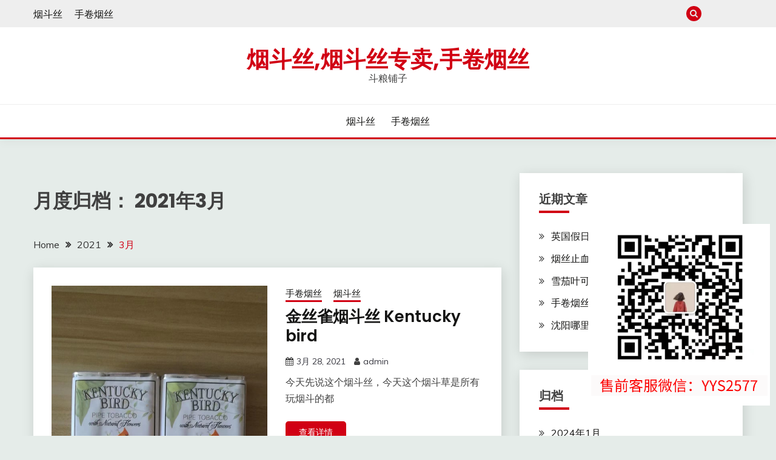

--- FILE ---
content_type: text/html; charset=UTF-8
request_url: http://bethesdatobacco.com/archives/date/2021/03
body_size: 11801
content:
<!doctype html>
<html lang="zh-CN">
<head>
	<meta charset="UTF-8">
	<meta name="viewport" content="width=device-width, initial-scale=1">
	<link rel="profile" href="https://gmpg.org/xfn/11">

	<title>2021年3月 &#8211; 烟斗丝,烟斗丝专卖,手卷烟丝</title>
<meta name='robots' content='max-image-preview:large' />
<link rel='dns-prefetch' href='//fonts.googleapis.com' />
<link rel="alternate" type="application/rss+xml" title="烟斗丝,烟斗丝专卖,手卷烟丝 &raquo; Feed" href="http://bethesdatobacco.com/feed" />
<link rel="alternate" type="application/rss+xml" title="烟斗丝,烟斗丝专卖,手卷烟丝 &raquo; 评论Feed" href="http://bethesdatobacco.com/comments/feed" />
<script>
window._wpemojiSettings = {"baseUrl":"https:\/\/s.w.org\/images\/core\/emoji\/15.0.3\/72x72\/","ext":".png","svgUrl":"https:\/\/s.w.org\/images\/core\/emoji\/15.0.3\/svg\/","svgExt":".svg","source":{"concatemoji":"http:\/\/bethesdatobacco.com\/wp-includes\/js\/wp-emoji-release.min.js?ver=6.6.4"}};
/*! This file is auto-generated */
!function(i,n){var o,s,e;function c(e){try{var t={supportTests:e,timestamp:(new Date).valueOf()};sessionStorage.setItem(o,JSON.stringify(t))}catch(e){}}function p(e,t,n){e.clearRect(0,0,e.canvas.width,e.canvas.height),e.fillText(t,0,0);var t=new Uint32Array(e.getImageData(0,0,e.canvas.width,e.canvas.height).data),r=(e.clearRect(0,0,e.canvas.width,e.canvas.height),e.fillText(n,0,0),new Uint32Array(e.getImageData(0,0,e.canvas.width,e.canvas.height).data));return t.every(function(e,t){return e===r[t]})}function u(e,t,n){switch(t){case"flag":return n(e,"\ud83c\udff3\ufe0f\u200d\u26a7\ufe0f","\ud83c\udff3\ufe0f\u200b\u26a7\ufe0f")?!1:!n(e,"\ud83c\uddfa\ud83c\uddf3","\ud83c\uddfa\u200b\ud83c\uddf3")&&!n(e,"\ud83c\udff4\udb40\udc67\udb40\udc62\udb40\udc65\udb40\udc6e\udb40\udc67\udb40\udc7f","\ud83c\udff4\u200b\udb40\udc67\u200b\udb40\udc62\u200b\udb40\udc65\u200b\udb40\udc6e\u200b\udb40\udc67\u200b\udb40\udc7f");case"emoji":return!n(e,"\ud83d\udc26\u200d\u2b1b","\ud83d\udc26\u200b\u2b1b")}return!1}function f(e,t,n){var r="undefined"!=typeof WorkerGlobalScope&&self instanceof WorkerGlobalScope?new OffscreenCanvas(300,150):i.createElement("canvas"),a=r.getContext("2d",{willReadFrequently:!0}),o=(a.textBaseline="top",a.font="600 32px Arial",{});return e.forEach(function(e){o[e]=t(a,e,n)}),o}function t(e){var t=i.createElement("script");t.src=e,t.defer=!0,i.head.appendChild(t)}"undefined"!=typeof Promise&&(o="wpEmojiSettingsSupports",s=["flag","emoji"],n.supports={everything:!0,everythingExceptFlag:!0},e=new Promise(function(e){i.addEventListener("DOMContentLoaded",e,{once:!0})}),new Promise(function(t){var n=function(){try{var e=JSON.parse(sessionStorage.getItem(o));if("object"==typeof e&&"number"==typeof e.timestamp&&(new Date).valueOf()<e.timestamp+604800&&"object"==typeof e.supportTests)return e.supportTests}catch(e){}return null}();if(!n){if("undefined"!=typeof Worker&&"undefined"!=typeof OffscreenCanvas&&"undefined"!=typeof URL&&URL.createObjectURL&&"undefined"!=typeof Blob)try{var e="postMessage("+f.toString()+"("+[JSON.stringify(s),u.toString(),p.toString()].join(",")+"));",r=new Blob([e],{type:"text/javascript"}),a=new Worker(URL.createObjectURL(r),{name:"wpTestEmojiSupports"});return void(a.onmessage=function(e){c(n=e.data),a.terminate(),t(n)})}catch(e){}c(n=f(s,u,p))}t(n)}).then(function(e){for(var t in e)n.supports[t]=e[t],n.supports.everything=n.supports.everything&&n.supports[t],"flag"!==t&&(n.supports.everythingExceptFlag=n.supports.everythingExceptFlag&&n.supports[t]);n.supports.everythingExceptFlag=n.supports.everythingExceptFlag&&!n.supports.flag,n.DOMReady=!1,n.readyCallback=function(){n.DOMReady=!0}}).then(function(){return e}).then(function(){var e;n.supports.everything||(n.readyCallback(),(e=n.source||{}).concatemoji?t(e.concatemoji):e.wpemoji&&e.twemoji&&(t(e.twemoji),t(e.wpemoji)))}))}((window,document),window._wpemojiSettings);
</script>
<style id='wp-emoji-styles-inline-css'>

	img.wp-smiley, img.emoji {
		display: inline !important;
		border: none !important;
		box-shadow: none !important;
		height: 1em !important;
		width: 1em !important;
		margin: 0 0.07em !important;
		vertical-align: -0.1em !important;
		background: none !important;
		padding: 0 !important;
	}
</style>
<link rel='stylesheet' id='wp-block-library-css' href='http://bethesdatobacco.com/wp-includes/css/dist/block-library/style.min.css?ver=6.6.4' media='all' />
<style id='wp-block-library-theme-inline-css'>
.wp-block-audio :where(figcaption){color:#555;font-size:13px;text-align:center}.is-dark-theme .wp-block-audio :where(figcaption){color:#ffffffa6}.wp-block-audio{margin:0 0 1em}.wp-block-code{border:1px solid #ccc;border-radius:4px;font-family:Menlo,Consolas,monaco,monospace;padding:.8em 1em}.wp-block-embed :where(figcaption){color:#555;font-size:13px;text-align:center}.is-dark-theme .wp-block-embed :where(figcaption){color:#ffffffa6}.wp-block-embed{margin:0 0 1em}.blocks-gallery-caption{color:#555;font-size:13px;text-align:center}.is-dark-theme .blocks-gallery-caption{color:#ffffffa6}:root :where(.wp-block-image figcaption){color:#555;font-size:13px;text-align:center}.is-dark-theme :root :where(.wp-block-image figcaption){color:#ffffffa6}.wp-block-image{margin:0 0 1em}.wp-block-pullquote{border-bottom:4px solid;border-top:4px solid;color:currentColor;margin-bottom:1.75em}.wp-block-pullquote cite,.wp-block-pullquote footer,.wp-block-pullquote__citation{color:currentColor;font-size:.8125em;font-style:normal;text-transform:uppercase}.wp-block-quote{border-left:.25em solid;margin:0 0 1.75em;padding-left:1em}.wp-block-quote cite,.wp-block-quote footer{color:currentColor;font-size:.8125em;font-style:normal;position:relative}.wp-block-quote.has-text-align-right{border-left:none;border-right:.25em solid;padding-left:0;padding-right:1em}.wp-block-quote.has-text-align-center{border:none;padding-left:0}.wp-block-quote.is-large,.wp-block-quote.is-style-large,.wp-block-quote.is-style-plain{border:none}.wp-block-search .wp-block-search__label{font-weight:700}.wp-block-search__button{border:1px solid #ccc;padding:.375em .625em}:where(.wp-block-group.has-background){padding:1.25em 2.375em}.wp-block-separator.has-css-opacity{opacity:.4}.wp-block-separator{border:none;border-bottom:2px solid;margin-left:auto;margin-right:auto}.wp-block-separator.has-alpha-channel-opacity{opacity:1}.wp-block-separator:not(.is-style-wide):not(.is-style-dots){width:100px}.wp-block-separator.has-background:not(.is-style-dots){border-bottom:none;height:1px}.wp-block-separator.has-background:not(.is-style-wide):not(.is-style-dots){height:2px}.wp-block-table{margin:0 0 1em}.wp-block-table td,.wp-block-table th{word-break:normal}.wp-block-table :where(figcaption){color:#555;font-size:13px;text-align:center}.is-dark-theme .wp-block-table :where(figcaption){color:#ffffffa6}.wp-block-video :where(figcaption){color:#555;font-size:13px;text-align:center}.is-dark-theme .wp-block-video :where(figcaption){color:#ffffffa6}.wp-block-video{margin:0 0 1em}:root :where(.wp-block-template-part.has-background){margin-bottom:0;margin-top:0;padding:1.25em 2.375em}
</style>
<style id='classic-theme-styles-inline-css'>
/*! This file is auto-generated */
.wp-block-button__link{color:#fff;background-color:#32373c;border-radius:9999px;box-shadow:none;text-decoration:none;padding:calc(.667em + 2px) calc(1.333em + 2px);font-size:1.125em}.wp-block-file__button{background:#32373c;color:#fff;text-decoration:none}
</style>
<style id='global-styles-inline-css'>
:root{--wp--preset--aspect-ratio--square: 1;--wp--preset--aspect-ratio--4-3: 4/3;--wp--preset--aspect-ratio--3-4: 3/4;--wp--preset--aspect-ratio--3-2: 3/2;--wp--preset--aspect-ratio--2-3: 2/3;--wp--preset--aspect-ratio--16-9: 16/9;--wp--preset--aspect-ratio--9-16: 9/16;--wp--preset--color--black: #000000;--wp--preset--color--cyan-bluish-gray: #abb8c3;--wp--preset--color--white: #ffffff;--wp--preset--color--pale-pink: #f78da7;--wp--preset--color--vivid-red: #cf2e2e;--wp--preset--color--luminous-vivid-orange: #ff6900;--wp--preset--color--luminous-vivid-amber: #fcb900;--wp--preset--color--light-green-cyan: #7bdcb5;--wp--preset--color--vivid-green-cyan: #00d084;--wp--preset--color--pale-cyan-blue: #8ed1fc;--wp--preset--color--vivid-cyan-blue: #0693e3;--wp--preset--color--vivid-purple: #9b51e0;--wp--preset--gradient--vivid-cyan-blue-to-vivid-purple: linear-gradient(135deg,rgba(6,147,227,1) 0%,rgb(155,81,224) 100%);--wp--preset--gradient--light-green-cyan-to-vivid-green-cyan: linear-gradient(135deg,rgb(122,220,180) 0%,rgb(0,208,130) 100%);--wp--preset--gradient--luminous-vivid-amber-to-luminous-vivid-orange: linear-gradient(135deg,rgba(252,185,0,1) 0%,rgba(255,105,0,1) 100%);--wp--preset--gradient--luminous-vivid-orange-to-vivid-red: linear-gradient(135deg,rgba(255,105,0,1) 0%,rgb(207,46,46) 100%);--wp--preset--gradient--very-light-gray-to-cyan-bluish-gray: linear-gradient(135deg,rgb(238,238,238) 0%,rgb(169,184,195) 100%);--wp--preset--gradient--cool-to-warm-spectrum: linear-gradient(135deg,rgb(74,234,220) 0%,rgb(151,120,209) 20%,rgb(207,42,186) 40%,rgb(238,44,130) 60%,rgb(251,105,98) 80%,rgb(254,248,76) 100%);--wp--preset--gradient--blush-light-purple: linear-gradient(135deg,rgb(255,206,236) 0%,rgb(152,150,240) 100%);--wp--preset--gradient--blush-bordeaux: linear-gradient(135deg,rgb(254,205,165) 0%,rgb(254,45,45) 50%,rgb(107,0,62) 100%);--wp--preset--gradient--luminous-dusk: linear-gradient(135deg,rgb(255,203,112) 0%,rgb(199,81,192) 50%,rgb(65,88,208) 100%);--wp--preset--gradient--pale-ocean: linear-gradient(135deg,rgb(255,245,203) 0%,rgb(182,227,212) 50%,rgb(51,167,181) 100%);--wp--preset--gradient--electric-grass: linear-gradient(135deg,rgb(202,248,128) 0%,rgb(113,206,126) 100%);--wp--preset--gradient--midnight: linear-gradient(135deg,rgb(2,3,129) 0%,rgb(40,116,252) 100%);--wp--preset--font-size--small: 16px;--wp--preset--font-size--medium: 20px;--wp--preset--font-size--large: 25px;--wp--preset--font-size--x-large: 42px;--wp--preset--font-size--larger: 35px;--wp--preset--spacing--20: 0.44rem;--wp--preset--spacing--30: 0.67rem;--wp--preset--spacing--40: 1rem;--wp--preset--spacing--50: 1.5rem;--wp--preset--spacing--60: 2.25rem;--wp--preset--spacing--70: 3.38rem;--wp--preset--spacing--80: 5.06rem;--wp--preset--shadow--natural: 6px 6px 9px rgba(0, 0, 0, 0.2);--wp--preset--shadow--deep: 12px 12px 50px rgba(0, 0, 0, 0.4);--wp--preset--shadow--sharp: 6px 6px 0px rgba(0, 0, 0, 0.2);--wp--preset--shadow--outlined: 6px 6px 0px -3px rgba(255, 255, 255, 1), 6px 6px rgba(0, 0, 0, 1);--wp--preset--shadow--crisp: 6px 6px 0px rgba(0, 0, 0, 1);}:where(.is-layout-flex){gap: 0.5em;}:where(.is-layout-grid){gap: 0.5em;}body .is-layout-flex{display: flex;}.is-layout-flex{flex-wrap: wrap;align-items: center;}.is-layout-flex > :is(*, div){margin: 0;}body .is-layout-grid{display: grid;}.is-layout-grid > :is(*, div){margin: 0;}:where(.wp-block-columns.is-layout-flex){gap: 2em;}:where(.wp-block-columns.is-layout-grid){gap: 2em;}:where(.wp-block-post-template.is-layout-flex){gap: 1.25em;}:where(.wp-block-post-template.is-layout-grid){gap: 1.25em;}.has-black-color{color: var(--wp--preset--color--black) !important;}.has-cyan-bluish-gray-color{color: var(--wp--preset--color--cyan-bluish-gray) !important;}.has-white-color{color: var(--wp--preset--color--white) !important;}.has-pale-pink-color{color: var(--wp--preset--color--pale-pink) !important;}.has-vivid-red-color{color: var(--wp--preset--color--vivid-red) !important;}.has-luminous-vivid-orange-color{color: var(--wp--preset--color--luminous-vivid-orange) !important;}.has-luminous-vivid-amber-color{color: var(--wp--preset--color--luminous-vivid-amber) !important;}.has-light-green-cyan-color{color: var(--wp--preset--color--light-green-cyan) !important;}.has-vivid-green-cyan-color{color: var(--wp--preset--color--vivid-green-cyan) !important;}.has-pale-cyan-blue-color{color: var(--wp--preset--color--pale-cyan-blue) !important;}.has-vivid-cyan-blue-color{color: var(--wp--preset--color--vivid-cyan-blue) !important;}.has-vivid-purple-color{color: var(--wp--preset--color--vivid-purple) !important;}.has-black-background-color{background-color: var(--wp--preset--color--black) !important;}.has-cyan-bluish-gray-background-color{background-color: var(--wp--preset--color--cyan-bluish-gray) !important;}.has-white-background-color{background-color: var(--wp--preset--color--white) !important;}.has-pale-pink-background-color{background-color: var(--wp--preset--color--pale-pink) !important;}.has-vivid-red-background-color{background-color: var(--wp--preset--color--vivid-red) !important;}.has-luminous-vivid-orange-background-color{background-color: var(--wp--preset--color--luminous-vivid-orange) !important;}.has-luminous-vivid-amber-background-color{background-color: var(--wp--preset--color--luminous-vivid-amber) !important;}.has-light-green-cyan-background-color{background-color: var(--wp--preset--color--light-green-cyan) !important;}.has-vivid-green-cyan-background-color{background-color: var(--wp--preset--color--vivid-green-cyan) !important;}.has-pale-cyan-blue-background-color{background-color: var(--wp--preset--color--pale-cyan-blue) !important;}.has-vivid-cyan-blue-background-color{background-color: var(--wp--preset--color--vivid-cyan-blue) !important;}.has-vivid-purple-background-color{background-color: var(--wp--preset--color--vivid-purple) !important;}.has-black-border-color{border-color: var(--wp--preset--color--black) !important;}.has-cyan-bluish-gray-border-color{border-color: var(--wp--preset--color--cyan-bluish-gray) !important;}.has-white-border-color{border-color: var(--wp--preset--color--white) !important;}.has-pale-pink-border-color{border-color: var(--wp--preset--color--pale-pink) !important;}.has-vivid-red-border-color{border-color: var(--wp--preset--color--vivid-red) !important;}.has-luminous-vivid-orange-border-color{border-color: var(--wp--preset--color--luminous-vivid-orange) !important;}.has-luminous-vivid-amber-border-color{border-color: var(--wp--preset--color--luminous-vivid-amber) !important;}.has-light-green-cyan-border-color{border-color: var(--wp--preset--color--light-green-cyan) !important;}.has-vivid-green-cyan-border-color{border-color: var(--wp--preset--color--vivid-green-cyan) !important;}.has-pale-cyan-blue-border-color{border-color: var(--wp--preset--color--pale-cyan-blue) !important;}.has-vivid-cyan-blue-border-color{border-color: var(--wp--preset--color--vivid-cyan-blue) !important;}.has-vivid-purple-border-color{border-color: var(--wp--preset--color--vivid-purple) !important;}.has-vivid-cyan-blue-to-vivid-purple-gradient-background{background: var(--wp--preset--gradient--vivid-cyan-blue-to-vivid-purple) !important;}.has-light-green-cyan-to-vivid-green-cyan-gradient-background{background: var(--wp--preset--gradient--light-green-cyan-to-vivid-green-cyan) !important;}.has-luminous-vivid-amber-to-luminous-vivid-orange-gradient-background{background: var(--wp--preset--gradient--luminous-vivid-amber-to-luminous-vivid-orange) !important;}.has-luminous-vivid-orange-to-vivid-red-gradient-background{background: var(--wp--preset--gradient--luminous-vivid-orange-to-vivid-red) !important;}.has-very-light-gray-to-cyan-bluish-gray-gradient-background{background: var(--wp--preset--gradient--very-light-gray-to-cyan-bluish-gray) !important;}.has-cool-to-warm-spectrum-gradient-background{background: var(--wp--preset--gradient--cool-to-warm-spectrum) !important;}.has-blush-light-purple-gradient-background{background: var(--wp--preset--gradient--blush-light-purple) !important;}.has-blush-bordeaux-gradient-background{background: var(--wp--preset--gradient--blush-bordeaux) !important;}.has-luminous-dusk-gradient-background{background: var(--wp--preset--gradient--luminous-dusk) !important;}.has-pale-ocean-gradient-background{background: var(--wp--preset--gradient--pale-ocean) !important;}.has-electric-grass-gradient-background{background: var(--wp--preset--gradient--electric-grass) !important;}.has-midnight-gradient-background{background: var(--wp--preset--gradient--midnight) !important;}.has-small-font-size{font-size: var(--wp--preset--font-size--small) !important;}.has-medium-font-size{font-size: var(--wp--preset--font-size--medium) !important;}.has-large-font-size{font-size: var(--wp--preset--font-size--large) !important;}.has-x-large-font-size{font-size: var(--wp--preset--font-size--x-large) !important;}
:where(.wp-block-post-template.is-layout-flex){gap: 1.25em;}:where(.wp-block-post-template.is-layout-grid){gap: 1.25em;}
:where(.wp-block-columns.is-layout-flex){gap: 2em;}:where(.wp-block-columns.is-layout-grid){gap: 2em;}
:root :where(.wp-block-pullquote){font-size: 1.5em;line-height: 1.6;}
</style>
<link rel='stylesheet' id='Muli:400,300italic,300-css' href='//fonts.googleapis.com/css?family=Muli%3A400%2C300italic%2C300&#038;ver=6.6.4' media='all' />
<link rel='stylesheet' id='Poppins:400,500,600,700-css' href='//fonts.googleapis.com/css?family=Poppins%3A400%2C500%2C600%2C700&#038;ver=6.6.4' media='all' />
<link rel='stylesheet' id='font-awesome-4-css' href='http://bethesdatobacco.com/wp-content/themes/fairy/candidthemes/assets/framework/Font-Awesome/css/font-awesome.min.css?ver=1.4.2' media='all' />
<link rel='stylesheet' id='slick-css' href='http://bethesdatobacco.com/wp-content/themes/fairy/candidthemes/assets/framework/slick/slick.css?ver=1.4.2' media='all' />
<link rel='stylesheet' id='slick-theme-css' href='http://bethesdatobacco.com/wp-content/themes/fairy/candidthemes/assets/framework/slick/slick-theme.css?ver=1.4.2' media='all' />
<link rel='stylesheet' id='fairy-style-css' href='http://bethesdatobacco.com/wp-content/themes/fairy/style.css?ver=1.4.2' media='all' />
<style id='fairy-style-inline-css'>
.primary-color, p a, h1 a, h2 a, h3 a, h4 a, h5 a, .author-title a, figure a, table a, span a, strong a, li a, h1 a, .btn-primary-border, .main-navigation #primary-menu > li > a:hover, .widget-area .widget a:hover, .widget-area .widget a:focus, .card-bg-image .card_body a:hover, .main-navigation #primary-menu > li.focus > a, .card-blog-post .category-label-group a:hover, .card_title a:hover, .card-blog-post .entry-meta a:hover, .site-title a:visited, .post-navigation .nav-links > * a:hover, .post-navigation .nav-links > * a:focus, .wp-block-button.is-style-outline .wp-block-button__link, .error-404-title, .ct-dark-mode a:hover, .ct-dark-mode .widget ul li a:hover, .ct-dark-mode .widget-area .widget ul li a:hover, .ct-dark-mode .post-navigation .nav-links > * a, .ct-dark-mode .author-wrapper .author-title a, .ct-dark-mode .wp-calendar-nav a, .site-footer a:hover, .top-header-toggle-btn, .woocommerce ul.products li.product .woocommerce-loop-category__title:hover, .woocommerce ul.products li.product .woocommerce-loop-product__title:hover, .woocommerce ul.products li.product h3:hover, .entry-content dl a, .entry-content table a, .entry-content ul a, .breadcrumb-trail .trial-items a:hover, .breadcrumbs ul a:hover, .breadcrumb-trail .trial-items .trial-end a, .breadcrumbs ul li:last-child a, .comment-list .comment .comment-body a, .comment-list .comment .comment-body .comment-metadata a.comment-edit-link { color: #d10014; }.primary-bg, .btn-primary, .main-navigation ul ul a, #secondary .widget .widget-title:after, .search-form .search-submit, .category-label-group a:after, .posts-navigation .nav-links a, .category-label-group.bg-label a, .wp-block-button__link, .wp-block-button.is-style-outline .wp-block-button__link:hover, button, input[type="button"], input[type="reset"], input[type="submit"], .pagination .page-numbers.current, .pagination .page-numbers:hover, table #today, .tagcloud .tag-cloud-link:hover, .footer-go-to-top, .woocommerce ul.products li.product .button,
.woocommerce #respond input#submit.alt, .woocommerce a.button.alt, .woocommerce button.button.alt, .woocommerce input.button.alt,
.woocommerce #respond input#submit.alt.disabled, .woocommerce #respond input#submit.alt.disabled:hover, .woocommerce #respond input#submit.alt:disabled, .woocommerce #respond input#submit.alt:disabled:hover, .woocommerce #respond input#submit.alt:disabled[disabled], .woocommerce #respond input#submit.alt:disabled[disabled]:hover, .woocommerce a.button.alt.disabled, .woocommerce a.button.alt.disabled:hover, .woocommerce a.button.alt:disabled, .woocommerce a.button.alt:disabled:hover, .woocommerce a.button.alt:disabled[disabled], .woocommerce a.button.alt:disabled[disabled]:hover, .woocommerce button.button.alt.disabled, .woocommerce button.button.alt.disabled:hover, .woocommerce button.button.alt:disabled, .woocommerce button.button.alt:disabled:hover, .woocommerce button.button.alt:disabled[disabled], .woocommerce button.button.alt:disabled[disabled]:hover, .woocommerce input.button.alt.disabled, .woocommerce input.button.alt.disabled:hover, .woocommerce input.button.alt:disabled, .woocommerce input.button.alt:disabled:hover, .woocommerce input.button.alt:disabled[disabled], .woocommerce input.button.alt:disabled[disabled]:hover, .woocommerce .widget_price_filter .ui-slider .ui-slider-range, .woocommerce .widget_price_filter .ui-slider .ui-slider-handle, .fairy-menu-social li a[href*="mailto:"], .ajax-pagination .show-more { background-color: #d10014; }.primary-border, .btn-primary-border, .site-header-v2,.wp-block-button.is-style-outline .wp-block-button__link, .site-header-bottom, .ajax-pagination .show-more { border-color: #d10014; }a:focus, button.slick-arrow:focus, input[type=text]:focus, input[type=email]:focus, input[type=password]:focus, input[type=search]:focus, input[type=file]:focus, input[type=number]:focus, input[type=datetime]:focus, input[type=url]:focus, select:focus, textarea:focus { outline-color: #d10014; }.entry-content a { text-decoration-color: #d10014; }.post-thumbnail a:focus img, .card_media a:focus img, article.sticky .card-blog-post { border-color: #d10014; }.site-title, .site-title a, h1.site-title a, p.site-title a,  .site-title a:visited { color: #d10014; }.site-description { color: #404040; }
                    .card-bg-image:after, .card-bg-image.card-promo .card_media a:after{
                    background-image: linear-gradient(45deg, rgba(209, 0, 20, 0.5), rgba(0, 0, 0, 0.5));
                    }
                    
                    .entry-content a{
                   text-decoration: underline;
                    }
                    body, button, input, select, optgroup, textarea { font-family: 'Muli'; }h1, h2, h3, h4, h5, h6, .entry-content h1 { font-family: 'Poppins'; }
</style>
<script src="http://bethesdatobacco.com/wp-includes/js/jquery/jquery.min.js?ver=3.7.1" id="jquery-core-js"></script>
<script src="http://bethesdatobacco.com/wp-includes/js/jquery/jquery-migrate.min.js?ver=3.4.1" id="jquery-migrate-js"></script>
<link rel="https://api.w.org/" href="http://bethesdatobacco.com/wp-json/" /><link rel="EditURI" type="application/rsd+xml" title="RSD" href="http://bethesdatobacco.com/xmlrpc.php?rsd" />
<meta name="generator" content="WordPress 6.6.4" />
</head>

<body class="archive date wp-embed-responsive hfeed ct-sticky-sidebar fairy-fontawesome-version-4">
<div id="page" class="site">
        <a class="skip-link screen-reader-text" href="#content">Skip to content</a>
            <section class="search-section">
            <div class="container">
                <button class="close-btn"><i class="fa fa-times"></i></button>
                <form role="search" method="get" class="search-form" action="http://bethesdatobacco.com/">
				<label>
					<span class="screen-reader-text">搜索：</span>
					<input type="search" class="search-field" placeholder="搜索&hellip;" value="" name="s" />
				</label>
				<input type="submit" class="search-submit" value="搜索" />
			</form>            </div>
        </section>
            <header id="masthead" class="site-header text-center site-header-v2">
                            <section class="site-header-topbar">
                    <a href="#" class="top-header-toggle-btn">
                        <i class="fa fa-chevron-down" aria-hidden="true"></i>
                    </a>
                    <div class="container">
                        <div class="row">
                            <div class="col col-sm-2-3 col-md-2-3 col-lg-2-4">
                                        <nav class="site-header-top-nav">
            <ul id="menu-1" class="site-header-top-menu"><li id="menu-item-14" class="menu-item menu-item-type-taxonomy menu-item-object-category menu-item-14"><a href="http://bethesdatobacco.com/archives/category/yandousi">烟斗丝</a></li>
<li id="menu-item-13" class="menu-item menu-item-type-taxonomy menu-item-object-category menu-item-13"><a href="http://bethesdatobacco.com/archives/category/shoujuan">手卷烟丝</a></li>
</ul>        </nav>
                                </div>
                            <div class="col col-sm-1-3 col-md-1-3 col-lg-1-4">
                                <div class="fairy-menu-social topbar-flex-grid">
                                            <button class="search-toggle"><i class="fa fa-search"></i></button>
    <ul id="menu-2" class="social-menu"><li class="menu-item menu-item-type-taxonomy menu-item-object-category menu-item-14"><a href="http://bethesdatobacco.com/archives/category/yandousi">烟斗丝</a></li>
<li class="menu-item menu-item-type-taxonomy menu-item-object-category menu-item-13"><a href="http://bethesdatobacco.com/archives/category/shoujuan">手卷烟丝</a></li>
</ul>                                </div>
                            </div>
                        </div>
                    </div>
                </section>
            
        <div id="site-nav-wrap">
            <section id="site-navigation" class="site-header-top header-main-bar" >
                <div class="container">
                    <div class="row">
                        <div class="col-1-1">
                                    <div class="site-branding">
                            <p class="site-title"><a href="http://bethesdatobacco.com/" rel="home">烟斗丝,烟斗丝专卖,手卷烟丝</a></p>
                            <p class="site-description">斗粮铺子</p>
                    </div><!-- .site-branding -->

        <button id="menu-toggle-button" class="menu-toggle" aria-controls="primary-menu" aria-expanded="false">
            <span class="line"></span>
            <span class="line"></span>
            <span class="line"></span>
        </button>
                            </div>

                    </div>
                </div>
            </section>

            <section class="site-header-bottom ">
                <div class="container">
                            <nav class="main-navigation">
            <ul id="primary-menu" class="nav navbar-nav nav-menu justify-content-center">
                <li class="menu-item menu-item-type-taxonomy menu-item-object-category menu-item-14"><a href="http://bethesdatobacco.com/archives/category/yandousi">烟斗丝</a></li>
<li class="menu-item menu-item-type-taxonomy menu-item-object-category menu-item-13"><a href="http://bethesdatobacco.com/archives/category/shoujuan">手卷烟丝</a></li>
                <button class="close_nav"><i class="fa fa-times"></i></button>
            </ul>
        </nav><!-- #site-navigation -->

                </div>
            </section>
        </div>
            </header><!-- #masthead -->
    <div id="content" class="site-content">
<main class="site-main">
    <section class="blog-list-section archive-list-section sec-spacing">
        <div class="container">
                        <div class="row ">
                <div id="primary" class="col-1-1 col-md-2-3">
                    <div class="page-header">
                        <h1 class="page-title">月度归档： <span>2021年3月</span></h1>                    </div><!-- .page-header -->
                                    <div class="fairy-breadcrumb-wrapper">
                    <div class='breadcrumbs init-animate clearfix'><div id='fairy-breadcrumbs' class='clearfix'><div role="navigation" aria-label="Breadcrumbs" class="breadcrumb-trail breadcrumbs" itemprop="breadcrumb"><ul class="trail-items" itemscope itemtype="http://schema.org/BreadcrumbList"><meta name="numberOfItems" content="3" /><meta name="itemListOrder" content="Ascending" /><li itemprop="itemListElement" itemscope itemtype="http://schema.org/ListItem" class="trail-item trail-begin"><a href="http://bethesdatobacco.com" rel="home" itemprop="item"><span itemprop="name">Home</span></a><meta itemprop="position" content="1" /></li><li itemprop="itemListElement" itemscope itemtype="http://schema.org/ListItem" class="trail-item"><a href="http://bethesdatobacco.com/archives/date/2021" itemprop="item"><span itemprop="name">2021</span></a><meta itemprop="position" content="2" /></li><li itemprop="itemListElement" itemscope itemtype="http://schema.org/ListItem" class="trail-item trail-end"><a href="http://bethesdatobacco.com/archives/date/2021/03" itemprop="item"><span itemprop="name">3月</span></a><meta itemprop="position" content="3" /></li></ul></div></div></div>                </div>
                                            <div class="fairy-content-area ">


                            
<article id="post-67" class="post-67 post type-post status-publish format-standard has-post-thumbnail hentry category-shoujuan category-yandousi tag-kentucky-bird tag-11 tag-41">
    <!-- 
        for full single column card layout add [.card-full-width] class 
        for reverse align for figure and card_body add [.reverse-row] class in .card-blog-post
    -->
        <div class="card card-blog-post ">
                    <figure class="post-thumbnail card_media">
                <a href="http://bethesdatobacco.com/archives/67">
                    <img width="1080" height="1920" src="http://bethesdatobacco.com/wp-content/uploads/2021/03/WechatIMG852-1.jpeg" class="attachment-post-thumbnail size-post-thumbnail wp-post-image" alt="金丝雀 Kentucky bird" decoding="async" fetchpriority="high" srcset="http://bethesdatobacco.com/wp-content/uploads/2021/03/WechatIMG852-1.jpeg 1080w, http://bethesdatobacco.com/wp-content/uploads/2021/03/WechatIMG852-1-169x300.jpeg 169w, http://bethesdatobacco.com/wp-content/uploads/2021/03/WechatIMG852-1-576x1024.jpeg 576w, http://bethesdatobacco.com/wp-content/uploads/2021/03/WechatIMG852-1-768x1365.jpeg 768w, http://bethesdatobacco.com/wp-content/uploads/2021/03/WechatIMG852-1-864x1536.jpeg 864w" sizes="(max-width: 1080px) 100vw, 1080px" />                </a>
            </figure>
                    <div class="card_body">
            <!-- To have a background category link add [.bg-label] in category-label-group class -->
            <div>
            <div class="category-label-group"><span class="cat-links"><a class="ct-cat-item-3" href="http://bethesdatobacco.com/archives/category/shoujuan"  rel="category tag">手卷烟丝</a> <a class="ct-cat-item-2" href="http://bethesdatobacco.com/archives/category/yandousi"  rel="category tag">烟斗丝</a> </span></div><h2 class="card_title"><a href="http://bethesdatobacco.com/archives/67" rel="bookmark">金丝雀烟斗丝 Kentucky bird</a></h2>                            <div class="entry-meta">
                    <span class="posted-on"><i class="fa fa-calendar"></i><a href="http://bethesdatobacco.com/archives/67" rel="bookmark"><time class="entry-date published updated" datetime="2021-03-28T04:42:19+00:00">3月 28, 2021</time></a></span><span class="byline"> <span class="author vcard"><i class="fa fa-user"></i><a class="url fn n" href="http://bethesdatobacco.com/archives/author/admin">admin</a></span></span>                </div><!-- .entry-meta -->
                        </div>
            <div>
            <div class="entry-content">
                <p>今天先说这个烟斗丝，今天这个烟斗草是所有玩烟斗的都</p>
            </div>
                            <a href="http://bethesdatobacco.com/archives/67" class="btn btn-primary">
                    查看详情                </a>
                            </div>


        </div>
    </div>


    <!--<footer class="entry-footer">
			</footer>--><!-- .entry-footer -->
</article><!-- #post-67 -->
                        </div>
                                    </div>
                                    <div id="secondary" class="col-12 col-md-1-3 col-lg-1-3">
                        
<aside class="widget-area">
	
		<section id="recent-posts-2" class="widget widget_recent_entries">
		<h2 class="widget-title">近期文章</h2>
		<ul>
											<li>
					<a href="http://bethesdatobacco.com/archives/10168">英国假日烟斗丝评价</a>
									</li>
											<li>
					<a href="http://bethesdatobacco.com/archives/10166">烟丝止血的危害</a>
									</li>
											<li>
					<a href="http://bethesdatobacco.com/archives/10162">雪茄叶可以做烟斗丝吗</a>
									</li>
											<li>
					<a href="http://bethesdatobacco.com/archives/10159">手卷烟丝有股旱烟味</a>
									</li>
											<li>
					<a href="http://bethesdatobacco.com/archives/10156">沈阳哪里有卖手卷烟丝</a>
									</li>
					</ul>

		</section><section id="archives-2" class="widget widget_archive"><h2 class="widget-title">归档</h2>
			<ul>
					<li><a href='http://bethesdatobacco.com/archives/date/2024/01'>2024年1月</a></li>
	<li><a href='http://bethesdatobacco.com/archives/date/2023/11'>2023年11月</a></li>
	<li><a href='http://bethesdatobacco.com/archives/date/2023/10'>2023年10月</a></li>
	<li><a href='http://bethesdatobacco.com/archives/date/2023/08'>2023年8月</a></li>
	<li><a href='http://bethesdatobacco.com/archives/date/2023/07'>2023年7月</a></li>
	<li><a href='http://bethesdatobacco.com/archives/date/2023/06'>2023年6月</a></li>
	<li><a href='http://bethesdatobacco.com/archives/date/2022/05'>2022年5月</a></li>
	<li><a href='http://bethesdatobacco.com/archives/date/2022/04'>2022年4月</a></li>
	<li><a href='http://bethesdatobacco.com/archives/date/2022/03'>2022年3月</a></li>
	<li><a href='http://bethesdatobacco.com/archives/date/2022/02'>2022年2月</a></li>
	<li><a href='http://bethesdatobacco.com/archives/date/2022/01'>2022年1月</a></li>
	<li><a href='http://bethesdatobacco.com/archives/date/2021/12'>2021年12月</a></li>
	<li><a href='http://bethesdatobacco.com/archives/date/2021/11'>2021年11月</a></li>
	<li><a href='http://bethesdatobacco.com/archives/date/2021/10'>2021年10月</a></li>
	<li><a href='http://bethesdatobacco.com/archives/date/2021/09'>2021年9月</a></li>
	<li><a href='http://bethesdatobacco.com/archives/date/2021/08'>2021年8月</a></li>
	<li><a href='http://bethesdatobacco.com/archives/date/2021/07'>2021年7月</a></li>
	<li><a href='http://bethesdatobacco.com/archives/date/2021/06'>2021年6月</a></li>
	<li><a href='http://bethesdatobacco.com/archives/date/2021/05'>2021年5月</a></li>
	<li><a href='http://bethesdatobacco.com/archives/date/2021/04'>2021年4月</a></li>
	<li><a href='http://bethesdatobacco.com/archives/date/2021/03' aria-current="page">2021年3月</a></li>
	<li><a href='http://bethesdatobacco.com/archives/date/2021/02'>2021年2月</a></li>
	<li><a href='http://bethesdatobacco.com/archives/date/2021/01'>2021年1月</a></li>
			</ul>

			</section><section id="categories-2" class="widget widget_categories"><h2 class="widget-title">分类</h2>
			<ul>
					<li class="cat-item cat-item-1"><a href="http://bethesdatobacco.com/archives/category/uncategorized">Uncategorized</a>
</li>
	<li class="cat-item cat-item-3"><a href="http://bethesdatobacco.com/archives/category/shoujuan">手卷烟丝</a>
</li>
	<li class="cat-item cat-item-137"><a href="http://bethesdatobacco.com/archives/category/%e6%89%8b%e5%8d%b7%e7%83%9f%e4%b8%9d%e5%93%81%e7%89%8c">手卷烟丝品牌</a>
</li>
	<li class="cat-item cat-item-2"><a href="http://bethesdatobacco.com/archives/category/yandousi">烟斗丝</a>
</li>
	<li class="cat-item cat-item-136"><a href="http://bethesdatobacco.com/archives/category/%e7%83%9f%e6%96%97%e4%b8%9d%e4%b8%93%e5%8d%96%e5%ba%97">烟斗丝专卖店</a>
</li>
	<li class="cat-item cat-item-129"><a href="http://bethesdatobacco.com/archives/category/%e7%83%9f%e6%96%97%e4%b8%9d%e5%93%81%e7%89%8c">烟斗丝品牌</a>
</li>
			</ul>

			</section><section id="tag_cloud-2" class="widget widget_tag_cloud"><h2 class="widget-title">标签</h2><div class="tagcloud"><a href="http://bethesdatobacco.com/archives/tag/7-seas-gold-blend" class="tag-cloud-link tag-link-9 tag-link-position-1" style="font-size: 0.9rem;" aria-label="7 Seas Gold Blend (1个项目)">7 Seas Gold Blend</a>
<a href="http://bethesdatobacco.com/archives/tag/965%e7%83%9f%e6%96%97%e4%b8%9d" class="tag-cloud-link tag-link-24 tag-link-position-2" style="font-size: 0.9rem;" aria-label="965烟斗丝 (344个项目)">965烟斗丝</a>
<a href="http://bethesdatobacco.com/archives/tag/capstan" class="tag-cloud-link tag-link-14 tag-link-position-3" style="font-size: 0.9rem;" aria-label="Capstan (1个项目)">Capstan</a>
<a href="http://bethesdatobacco.com/archives/tag/dunhill" class="tag-cloud-link tag-link-26 tag-link-position-4" style="font-size: 0.9rem;" aria-label="Dunhill (3个项目)">Dunhill</a>
<a href="http://bethesdatobacco.com/archives/tag/fvf" class="tag-cloud-link tag-link-139 tag-link-position-5" style="font-size: 0.9rem;" aria-label="fvf (222个项目)">fvf</a>
<a href="http://bethesdatobacco.com/archives/tag/l%e8%8d%89" class="tag-cloud-link tag-link-28 tag-link-position-6" style="font-size: 0.9rem;" aria-label="L草 (4个项目)">L草</a>
<a href="http://bethesdatobacco.com/archives/tag/macbaren" class="tag-cloud-link tag-link-13 tag-link-position-7" style="font-size: 0.9rem;" aria-label="MacBaren (1个项目)">MacBaren</a>
<a href="http://bethesdatobacco.com/archives/tag/mac-baren" class="tag-cloud-link tag-link-7 tag-link-position-8" style="font-size: 0.9rem;" aria-label="Mac Baren (2个项目)">Mac Baren</a>
<a href="http://bethesdatobacco.com/archives/tag/mac-brean" class="tag-cloud-link tag-link-134 tag-link-position-9" style="font-size: 0.9rem;" aria-label="mac brean (217个项目)">mac brean</a>
<a href="http://bethesdatobacco.com/archives/tag/peterson" class="tag-cloud-link tag-link-27 tag-link-position-10" style="font-size: 0.9rem;" aria-label="Peterson (2个项目)">Peterson</a>
<a href="http://bethesdatobacco.com/archives/tag/sg%e5%9b%9b%e5%ad%a3%e7%83%9f%e6%96%97%e4%b8%9d" class="tag-cloud-link tag-link-138 tag-link-position-11" style="font-size: 0.9rem;" aria-label="sg四季烟斗丝 (216个项目)">sg四季烟斗丝</a>
<a href="http://bethesdatobacco.com/archives/tag/v%e8%8d%89" class="tag-cloud-link tag-link-10 tag-link-position-12" style="font-size: 0.9rem;" aria-label="v草 (7个项目)">v草</a>
<a href="http://bethesdatobacco.com/archives/tag/%e4%b8%b9%e9%ba%a6%e7%83%9f%e6%96%97%e4%b8%9d" class="tag-cloud-link tag-link-18 tag-link-position-13" style="font-size: 0.9rem;" aria-label="丹麦烟斗丝 (2个项目)">丹麦烟斗丝</a>
<a href="http://bethesdatobacco.com/archives/tag/%e4%ba%91%e5%8d%97%e7%83%9f%e4%b8%9d" class="tag-cloud-link tag-link-86 tag-link-position-14" style="font-size: 0.9rem;" aria-label="云南烟丝 (2个项目)">云南烟丝</a>
<a href="http://bethesdatobacco.com/archives/tag/%e5%85%ac%e9%b8%a1%e7%83%9f%e6%96%97%e4%b8%9d" class="tag-cloud-link tag-link-29 tag-link-position-15" style="font-size: 0.9rem;" aria-label="公鸡烟斗丝 (2个项目)">公鸡烟斗丝</a>
<a href="http://bethesdatobacco.com/archives/tag/%e5%88%87%e7%89%87" class="tag-cloud-link tag-link-52 tag-link-position-16" style="font-size: 0.9rem;" aria-label="切片 (2个项目)">切片</a>
<a href="http://bethesdatobacco.com/archives/tag/%e5%8f%a3%e7%b2%ae" class="tag-cloud-link tag-link-82 tag-link-position-17" style="font-size: 0.9rem;" aria-label="口粮 (6个项目)">口粮</a>
<a href="http://bethesdatobacco.com/archives/tag/%e5%a4%a7%e5%8d%ab%e6%9d%9c%e5%a4%ab" class="tag-cloud-link tag-link-43 tag-link-position-18" style="font-size: 0.9rem;" aria-label="大卫杜夫 (3个项目)">大卫杜夫</a>
<a href="http://bethesdatobacco.com/archives/tag/%e5%a4%a7%e5%8d%ab%e6%9d%9c%e5%a4%ab%e7%83%9f%e6%96%97%e4%b8%9d" class="tag-cloud-link tag-link-133 tag-link-position-19" style="font-size: 0.9rem;" aria-label="大卫杜夫烟斗丝 (218个项目)">大卫杜夫烟斗丝</a>
<a href="http://bethesdatobacco.com/archives/tag/%e5%b7%a5%e5%8c%a0" class="tag-cloud-link tag-link-22 tag-link-position-20" style="font-size: 0.9rem;" aria-label="工匠 (2个项目)">工匠</a>
<a href="http://bethesdatobacco.com/archives/tag/%e5%b8%86%e8%88%b9%e7%83%9f%e6%96%97%e4%b8%9d" class="tag-cloud-link tag-link-135 tag-link-position-21" style="font-size: 0.9rem;" aria-label="帆船烟斗丝 (205个项目)">帆船烟斗丝</a>
<a href="http://bethesdatobacco.com/archives/tag/%e5%bd%bc%e5%be%97%e6%a3%ae" class="tag-cloud-link tag-link-25 tag-link-position-22" style="font-size: 0.9rem;" aria-label="彼得森 (2个项目)">彼得森</a>
<a href="http://bethesdatobacco.com/archives/tag/%e5%bd%bc%e5%be%97%e6%a3%ae%e7%83%9f%e6%96%97%e4%b8%9d" class="tag-cloud-link tag-link-142 tag-link-position-23" style="font-size: 0.9rem;" aria-label="彼得森烟斗丝 (206个项目)">彼得森烟斗丝</a>
<a href="http://bethesdatobacco.com/archives/tag/%e6%89%8b%e5%8d%b7%e4%b8%9d" class="tag-cloud-link tag-link-81 tag-link-position-24" style="font-size: 0.9rem;" aria-label="手卷丝 (6个项目)">手卷丝</a>
<a href="http://bethesdatobacco.com/archives/tag/%e6%89%8b%e5%8d%b7%e7%83%9f%e4%b8%9d" class="tag-cloud-link tag-link-80 tag-link-position-25" style="font-size: 0.9rem;" aria-label="手卷烟丝 (5个项目)">手卷烟丝</a>
<a href="http://bethesdatobacco.com/archives/tag/%e6%8b%89%e6%a3%ae%e7%83%9f%e6%96%97%e4%b8%9d" class="tag-cloud-link tag-link-140 tag-link-position-26" style="font-size: 0.9rem;" aria-label="拉森烟斗丝 (206个项目)">拉森烟斗丝</a>
<a href="http://bethesdatobacco.com/archives/tag/%e6%96%97%e7%b2%ae" class="tag-cloud-link tag-link-19 tag-link-position-27" style="font-size: 0.9rem;" aria-label="斗粮 (19个项目)">斗粮</a>
<a href="http://bethesdatobacco.com/archives/tag/%e6%96%97%e8%8d%89" class="tag-cloud-link tag-link-20 tag-link-position-28" style="font-size: 0.9rem;" aria-label="斗草 (10个项目)">斗草</a>
<a href="http://bethesdatobacco.com/archives/tag/%e6%b5%b7%e5%86%9b%e5%88%87%e7%89%87%e7%83%9f%e6%96%97%e4%b8%9d" class="tag-cloud-link tag-link-130 tag-link-position-29" style="font-size: 0.9rem;" aria-label="海军切片烟斗丝 (202个项目)">海军切片烟斗丝</a>
<a href="http://bethesdatobacco.com/archives/tag/%e7%83%9f%e4%b8%9d" class="tag-cloud-link tag-link-83 tag-link-position-30" style="font-size: 0.9rem;" aria-label="烟丝 (5个项目)">烟丝</a>
<a href="http://bethesdatobacco.com/archives/tag/%e7%83%9f%e6%96%97%e4%b8%9d" class="tag-cloud-link tag-link-8 tag-link-position-31" style="font-size: 0.9rem;" aria-label="烟斗丝 (17个项目)">烟斗丝</a>
<a href="http://bethesdatobacco.com/archives/tag/%e7%83%9f%e6%96%97%e7%83%9f%e4%b8%9d" class="tag-cloud-link tag-link-5 tag-link-position-32" style="font-size: 0.9rem;" aria-label="烟斗烟丝 (10个项目)">烟斗烟丝</a>
<a href="http://bethesdatobacco.com/archives/tag/%e7%83%9f%e6%96%97%e8%8d%89" class="tag-cloud-link tag-link-38 tag-link-position-33" style="font-size: 0.9rem;" aria-label="烟斗草 (2个项目)">烟斗草</a>
<a href="http://bethesdatobacco.com/archives/tag/%e7%99%bb%e5%96%9c%e8%b7%af" class="tag-cloud-link tag-link-31 tag-link-position-34" style="font-size: 0.9rem;" aria-label="登喜路 (3个项目)">登喜路</a>
<a href="http://bethesdatobacco.com/archives/tag/%e7%99%bb%e5%96%9c%e8%b7%af%e7%83%9f%e6%96%97%e4%b8%9d" class="tag-cloud-link tag-link-131 tag-link-position-35" style="font-size: 0.9rem;" aria-label="登喜路烟斗丝 (222个项目)">登喜路烟斗丝</a>
<a href="http://bethesdatobacco.com/archives/tag/%e7%9d%a1%e5%b8%bd%e7%83%9f%e6%96%97%e4%b8%9d" class="tag-cloud-link tag-link-132 tag-link-position-36" style="font-size: 0.9rem;" aria-label="睡帽烟斗丝 (190个项目)">睡帽烟斗丝</a>
<a href="http://bethesdatobacco.com/archives/tag/%e7%bb%9e%e7%9b%98" class="tag-cloud-link tag-link-15 tag-link-position-37" style="font-size: 0.9rem;" aria-label="绞盘 (1个项目)">绞盘</a>
<a href="http://bethesdatobacco.com/archives/tag/%e7%bb%9e%e7%9b%98%e7%83%9f%e6%96%97%e4%b8%9d" class="tag-cloud-link tag-link-141 tag-link-position-38" style="font-size: 0.9rem;" aria-label="绞盘烟斗丝 (224个项目)">绞盘烟斗丝</a>
<a href="http://bethesdatobacco.com/archives/tag/%e8%93%9d%e7%8b%97%e7%83%9f%e6%96%97%e4%b8%9d" class="tag-cloud-link tag-link-128 tag-link-position-39" style="font-size: 0.9rem;" aria-label="蓝狗烟斗丝 (215个项目)">蓝狗烟斗丝</a>
<a href="http://bethesdatobacco.com/archives/tag/%e8%93%9d%e7%bb%9e%e7%9b%98" class="tag-cloud-link tag-link-12 tag-link-position-40" style="font-size: 0.9rem;" aria-label="蓝绞盘 (2个项目)">蓝绞盘</a>
<a href="http://bethesdatobacco.com/archives/tag/%e8%b0%83%e5%91%b3%e8%8d%89" class="tag-cloud-link tag-link-11 tag-link-position-41" style="font-size: 0.9rem;" aria-label="调味草 (4个项目)">调味草</a>
<a href="http://bethesdatobacco.com/archives/tag/%e8%bf%9b%e5%8f%a3" class="tag-cloud-link tag-link-73 tag-link-position-42" style="font-size: 0.9rem;" aria-label="进口 (2个项目)">进口</a>
<a href="http://bethesdatobacco.com/archives/tag/%e9%a9%ac%e5%9d%9d" class="tag-cloud-link tag-link-6 tag-link-position-43" style="font-size: 0.9rem;" aria-label="马坝 (5个项目)">马坝</a>
<a href="http://bethesdatobacco.com/archives/tag/%e9%a9%ac%e5%9d%9d%e7%83%9f%e4%b8%9d" class="tag-cloud-link tag-link-102 tag-link-position-44" style="font-size: 0.9rem;" aria-label="马坝烟丝 (2个项目)">马坝烟丝</a>
<a href="http://bethesdatobacco.com/archives/tag/%e9%a9%ac%e5%9d%9d%e7%83%9f%e6%96%97%e4%b8%9d-classic-amber" class="tag-cloud-link tag-link-17 tag-link-position-45" style="font-size: 0.9rem;" aria-label="马坝烟斗丝 Classic Amber (2个项目)">马坝烟斗丝 Classic Amber</a></div>
</section><section id="pages-2" class="widget widget_pages"><h2 class="widget-title">页面</h2>
			<ul>
				<li class="page_item page-item-2"><a href="http://bethesdatobacco.com/sample-page">Sample Page</a></li>
			</ul>

			</section></aside><!-- #secondary -->
                    </div>
                            </div>
        </div>

    </section>

</main><!-- #main -->

</div> <!-- #content -->

	<footer id="colophon" class="site-footer">
        		<section class="site-footer-bottom">
			<div class="container">
                <div class="fairy-menu-social">
                                    </div>
                            <div class="site-reserved text-center">
                烟斗丝，烟丝专卖，手卷烟丝@2021            </div>
                <div class="site-info text-center">
            <a href="https://wordpress.org/">
                Proudly powered by WordPress            </a>
            <span class="sep"> | </span>
            Theme: Fairy by <a href="http://www.candidthemes.com/">Candid Themes</a>.        </div><!-- .site-info -->
    			</div>
		</section>
	    <img src="/wx8.jpg" class="lianxi">
	</footer><!-- #colophon -->



</div><!-- #page -->


<style>
    .lianxi{
        width: 300px;
        height: 300px;
        position: fixed;
        bottom: 50px;
        right: 10px;
        display: block;
        z-index: 9999;
    }
    @media (max-width:500px){
        .lianxi{
            width: 160px;
            height: 160px;
        }
    }
</style>

            <a href="javascript:void(0);" class="footer-go-to-top go-to-top"><i class="fa fa-long-arrow-up"></i></a>
        <script src="http://bethesdatobacco.com/wp-content/themes/fairy/js/navigation.js?ver=1.4.2" id="fairy-navigation-js"></script>
<script src="http://bethesdatobacco.com/wp-content/themes/fairy/candidthemes/assets/custom/js/theia-sticky-sidebar.js?ver=1.4.2" id="theia-sticky-sidebar-js"></script>
<script src="http://bethesdatobacco.com/wp-content/themes/fairy/candidthemes/assets/framework/slick/slick.js?ver=1.4.2" id="slick-js"></script>
<script src="http://bethesdatobacco.com/wp-includes/js/imagesloaded.min.js?ver=5.0.0" id="imagesloaded-js"></script>
<script src="http://bethesdatobacco.com/wp-includes/js/masonry.min.js?ver=4.2.2" id="masonry-js"></script>
<script src="http://bethesdatobacco.com/wp-content/themes/fairy/candidthemes/assets/custom/js/custom.js?ver=1.4.2" id="fairy-custom-js-js"></script>

</body>
</html>
